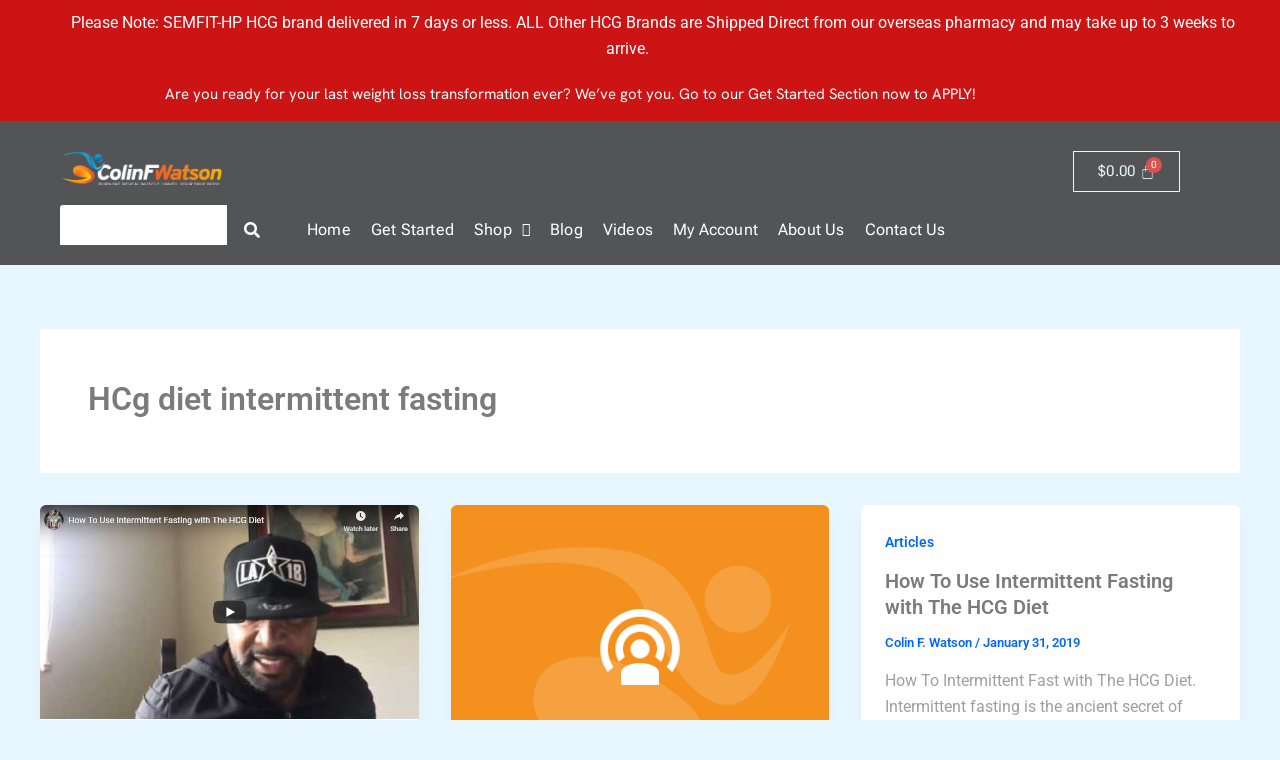

--- FILE ---
content_type: text/css; charset=UTF-8
request_url: https://colinfwatson.com/wp-content/cache/min/1/wp-content/plugins/support-custom/public/css/support-custom.css?ver=1769180036
body_size: -513
content:
body.woocommerce-checkout .entry-meta{display:none}

--- FILE ---
content_type: application/javascript; charset=UTF-8
request_url: https://colinfwatson.com/wp-content/cache/min/1/scripts/taptext_lib.js?ver=1769180036
body_size: -30
content:
<!DOCTYPE html><html><head><title>Web App-Unavailable</title><style type="text/css">html{height:100%;width:100%}#feature{width:960px;margin:95px auto 0 auto;overflow:auto}#content{font-family:"Segoe UI";font-weight:normal;font-size:22px;color:#fff;float:left;width:460px;margin-top:68px;margin-left:0px;vertical-align:middle}#content h1{font-family:"Segoe UI Light";color:#fff;font-weight:normal;font-size:60px;line-height:48pt;width:800px}p a,p a:visited,p a:active,p a:hover{color:#fff}</style></head><body bgcolor="#00abec"><div id="feature"><div id="content"><h1 id="unavailable">Error 403-This web app is stopped.</h1><p id="tryAgain">The web app you have attempted to reach is currently stopped and does not accept any requests.Please try to reload the page or visit it again soon.</p><p id="toAdmin">If you are the web app administrator,please find the common 403 error scenarios and resolution<a href="https://go.microsoft.com/fwlink/?linkid=2095007" target="_blank">here</a>.For further troubleshooting tools and recommendations,please visit<a href="https://portal.azure.com/">Azure Portal</a>.</p></div></div></body></html>

--- FILE ---
content_type: application/javascript; charset=UTF-8
request_url: https://colinfwatson.com/wp-content/cache/min/1/wp-content/plugins/remarkety-for-woocommerce/assets/js/remarkety-popup.js?ver=1769180037
body_size: 449
content:
(function($){var emailInput;function validateEmail(email){var pattern=/^([\w-\.]+)@((\[[0-9]{1,3}\.[0-9]{1,3}\.[0-9]{1,3}\.)|(([\w-]+\.)+))([a-zA-Z]{2,4}|[0-9]{1,3})(\]?)$/;return $.trim(email).match(pattern)?!0:!1}
if(typeof rm_email_popup_enabled!=='undefined'&&rm_email_popup_enabled){var addToCartButton=$(document).find(".add_to_cart_button, .single_add_to_cart_button, .ajax_add_to_cart");var ignoreEmailInput=!1;if(addToCartButton.length){addToCartButton.on('click',function(e){var sessionEmailInput=localStorage.getItem('emailInput');if(sessionEmailInput||ignoreEmailInput){ignoreEmailInput=!1;return}
e.preventDefault();e.stopPropagation();$(".rm-email-popup-wrap").remove();var popupHtml='<div class="rm-email-popup-wrap">'+'   <div class="rm-email-popup" id="rm-email-popup">'+'       <h3 class="rm-email-popup-title" id="rm-email-popup-title">'+rm_email_popup_text+'</h3>'+'       <form class="input-container">'+'           <input class="input-field" type="email" placeholder="Email" name="email" required pattern="[a-z0-9._%+-]+@[a-z0-9.-]+\.[a-z]{2,}$">'+'           <div class="bottom_text">'+'             <a href="#" class="rm-email-popup-dismiss"  id="rm-email-popup-dismiss">'+rm_email_dismiss_text+'</a>'+'             <a href="#" class="rm-email-popup-continue" id="rm-email-popup-continue">'+rm_email_continue_text+'</a>'+'           </div>';'       </form>';if(rm_email_opt_in_text.length){popupHtml+='  <div class="rm-email-popup-opt-in">'+rm_email_opt_in_text+'</div>'}
popupHtml+='</div></div>';if(!$(this).parent().is(".wrap-button")){$(this).wrap('<div class="wrap-button"></div>')}
$(this).closest('.wrap-button').append(popupHtml)});$(document).on('change','form.input-container input',function(){emailInput=$(this).val();if(validateEmail(emailInput)){$(this).css({color:"#555",border:"1px solid green"})}else{$(this).css({color:"red",border:"1px solid red"})}});$(document).on('submit','form.input-container',function(e){e.preventDefault();$(this).find(".rm-email-popup-continue").trigger("click")});$(document).on('keypress','form.input-container',function(e){if(e.which===13){e.preventDefault();$(this).find(".rm-email-popup-continue").trigger("click")}})
$(document).on('click','form.input-container .rm-email-popup-continue',function(){$('form.input-container input').trigger('change');if(!validateEmail(emailInput)){alert('Please enter valid email address');return!1}
var _rmData=window._rmData||[];_rmData.push(['setCustomer',emailInput]);_rmData.push(['track','newsletter/subscribed',{"email":emailInput,"accepts_marketing":!0,"tags":["add-to-cart-widget"]}]);localStorage.setItem("emailInput",emailInput);$(this).closest(".rm-email-popup-wrap").siblings(".add_to_cart_button, .single_add_to_cart_button, .ajax_add_to_cart").trigger("click");$(".rm-email-popup-wrap").remove();return!0});$(document).on('click','form.input-container .rm-email-popup-dismiss',function(){ignoreEmailInput=!0;$(".rm-email-popup-wrap").siblings(".add_to_cart_button, .single_add_to_cart_button, .ajax_add_to_cart").trigger("click");$(".rm-email-popup-wrap").remove();return!0})}}})(jQuery)